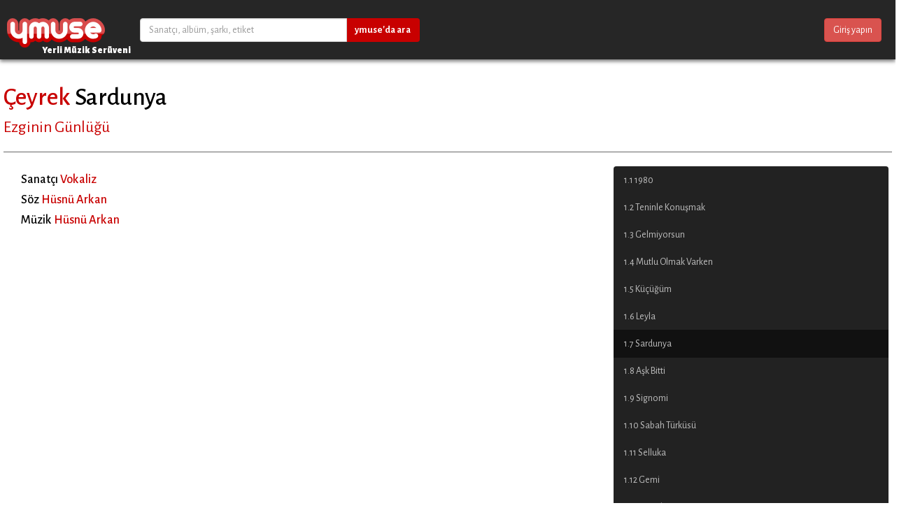

--- FILE ---
content_type: text/html; charset=utf-8
request_url: https://ymuse.com/tracks/ceyrek-sardunya
body_size: 4031
content:
<!DOCTYPE html>
<html>
<head>
  <title>Sardunya - Çeyrek - Ezginin Günlüğü</title>
  <meta http-equiv="Content-Type" content="text/html; charset=utf-8" />
  <meta name="keywords" content="yerli, müzik, plak, 45lik, makam, usul, yöre, çevrimiçi, dinle, çal, dijital, radyo, albüm, sanatçı, çalma listesi, biyografi, diskografi">
  <meta name="description" content="Sardunya - Çeyrek - Ezginin Günlüğü" />
  <meta property="og:title" content="Sardunya - Çeyrek - Ezginin Günlüğü" />
  <meta property="og:description" content="Sardunya - Çeyrek - Ezginin Günlüğü" />
  <meta property="og:image" content="http://ymuse.com/uploads/visual/image/b22c/b410/47a3/49cc/b841/4e63/eeac/39b4/medium_eyrek%2Bc1.jpg" />

  <link rel="shortcut icon" type="image/x-icon" href="/assets/favicon-0e3d4e8ee17965f65713bbdae92a1889.ico" />
  <link rel="stylesheet" media="all" href="/assets/application-3142e3cde41abb3c64daadbebf3e3538.css" data-turbolinks-track="true" />
  <link rel="stylesheet" href="https://maxcdn.bootstrapcdn.com/font-awesome/4.4.0/css/font-awesome.min.css">
  <script src="/assets/application-4769b08be3ad3fa471942b608aa691da.js" data-turbolinks-track="true"></script>
  <meta name="viewport" content="width=device-width, initial-scale=1.0">
  <meta name="csrf-param" content="authenticity_token" />
<meta name="csrf-token" content="5CWXW7dnUWqE3YSqqEJeAmMKe1xX8h/A6NpUGnrJ/IEjjF4txt3rEevGSbGhXIDU/1Oz+ClkV1vReCc1Xh85Ww==" />
  
  <script type="text/javascript">
var _gaq = _gaq || [];
_gaq.push(['_setAccount', 'UA-37667324-1']);
_gaq.push(['_trackPageview']);

(function() {
  var ga = document.createElement('script'); ga.type = 'text/javascript'; ga.async = true;
  ga.src = ('https:' == document.location.protocol ? 'https://ssl' : 'http://www') + '.google-analytics.com/ga.js';
  var s = document.getElementsByTagName('script')[0]; s.parentNode.insertBefore(ga, s);
})();
</script>

</head>
<body class="tracks show">
<div id="wrapper">
  <nav class="navbar navbar-default">
  <div class="container">
    <div class="navbar-header">
      <button type="button" class="navbar-toggle" data-toggle="collapse" data-target="#myNavbar">
        <span class="icon-bar"></span>
        <span class="icon-bar"></span>
        <span class="icon-bar"></span>
      </button>
      <a class="navbar-brand" href="/">
        ymuse
</a>      <h6 class="hero-title">Yerli Müzik Serüveni</h6>
    </div>

    <div class="collapse navbar-collapse" id="myNavbar">
      <form method="get" action="/search"
            class="navbar-left search" role="search">
        <div class="input-group">
          <input class="form-control" name="q" type="text"
                 value="" placeholder="Sanatçı, albüm, şarkı, etiket">
          <div class="input-group-btn">
            <button class="btn btn-default" type="submit"><b>ymuse&#39;da ara</b></button>
          </div>
        </div>
      </form>

      <div class="navbar-nav navbar-right">
          <a data-toggle="modal" href="#" data-target="#loginModal" class="btn btn-danger">Giriş yapın</a>
    </div>

        <div class="modal fade" id="loginModal" tabindex="-1" role="dialog" aria-labelledby="myModalLabel" aria-hidden="true">
  <div class="modal-dialog">
    <div class="modal-content">
      <div class="modal-header">
        <button type="button" class="close" data-dismiss="modal" aria-hidden="true">&times;</button>
        <h4 class="modal-title" id="myModalLabel">Giriş Yapın</h4>
      </div>
      <div class="modal-body">
        <h5>ymuse hesabınızla giriş yapın</h5>

        <form class="form-inline" action="/session" accept-charset="UTF-8" method="post"><input name="utf8" type="hidden" value="&#x2713;" /><input type="hidden" name="authenticity_token" value="IhdgVXM0zEzg2spksuAZUnQRgZvQr+tYc8Py0TtujFblvqkjAo52N4/BB3+7/seE6EhJP645o8NKYYH+H7hJjA==" />
          <div class="form-group">
            <input type="text" name="email" id="email" class="form-control" placeholder="Eposta adresi" />
          </div>

          <div class="form-group">
            <input type="password" name="password" id="password" class="form-control" placeholder="Parola" />
          </div>

          <input type="submit" name="commit" value="Oturum aç" class="btn btn-danger" />
</form>
        <label class="checkbox" style="margin-left:20px" for="remember_me">
            <input type="checkbox" name="remember_me" id="remember_me" value="1" />
            Beni hatırla
</label>
        <div class="submit-button-container">
          <a href="/register">Kayıt olun</a> |
          <a data-toggle="modal" href="#" data-target="#passModal">Parolamı Unuttum</a>
        </div>

        <h5 class="provider-links-heading">ya da giriş için bir sağlayıcı seçin</h5>
        <div class="row">
  <div class="col-xs-4 text-center">
    <center>
    <a href="/auth/facebook" data-no-turbolink="true">
      <i class="fa fa-2x fa-facebook"></i><br>
      Facebook
    </a>
    </center>
  </div>
  <div class="col-xs-4 text-center">
    <center>
    <a href="/auth/twitter" data-no-turbolink="true">
      <i class="fa fa-2x fa-twitter"></i><br>
      Twitter
    </a>
    </center>
  </div>
  <div class="col-xs-4 text-center">
    <center>
    <a href="/auth/google_oauth2" data-no-turbolink="true">
      <i class="fa fa-2x fa-google"></i><br>
      Google
    </a>
    </center>
  </div>
</div>
      </div>
    </div>
  </div>
</div>

        <div class="modal fade" id="passModal" tabindex="-1" role="dialog" aria-labelledby="myModalLabel" aria-hidden="true">
  <div class="modal-dialog">
    <div class="modal-content">
      <div class="modal-header">
        <button type="button" class="close" data-dismiss="modal" aria-hidden="true">&times;</button>
        <h4 class="modal-title" id="myModalLabel">Parola Değişimi</h4>
      </div>
      <div class="modal-body">
        <div class="pass_reset">
          <h5>Ymuse hesabınızın parolasını değiştirmek için, lütfen aşağıdaki formu doldurup e-posta hesabınıza gelecek olan talimatları takip ediniz.</h5>
          <br>
          <form class="form-inline" action="/password_resets" accept-charset="UTF-8" method="post"><input name="utf8" type="hidden" value="&#x2713;" /><input type="hidden" name="authenticity_token" value="2gsWQLJRVDg8yI8TBtTiFvO8AMuUqIKBFwwOF4WpxO4dot82w+vuQ1PTQggPyjzAb+XIb+o+yhourn04oX8BNA==" />
            <div class="form-group">
              <label for="email">Email</label>
              <input type="text" name="email" id="email" class="form-control" />
              <input type="submit" name="commit" value="Reset Password" class="btn btn-danger" />
            </div>
</form>        </div>
      </div>
    </div>
  </div>
</div>
    </div>
  </div>
</nav>

  <div class="container">
    
    




<div class="page-header">
  <h1>
  <a href="/albums/ezginin-gunlugu-ceyrek">Çeyrek</a>
  Sardunya<br>
  <small><a href="/artists/cef801b8-e09c-4c46-92d4-a806dc10abda">Ezginin Günlüğü</a></small>
  </h1>
</div>

<div class="row">
  <div class="col-md-8">
    
    <ul class="unstyled-list">
      <li>
        <h4>Sanatçı
          <a href="/artists/vokaliz">Vokaliz</a>
        </h4>
      </li>
      <li>
        <h4>Söz
          <a href="/artists/husnu-arkan">Hüsnü Arkan</a>
        </h4>
      </li>
      <li>
        <h4>Müzik
          <a href="/artists/husnu-arkan">Hüsnü Arkan</a>
        </h4>
      </li>
    </ul>


  </div>
  <div class="col-md-4">
    <div class="list-group album-tracks-list">
          <a class="list-group-item" href="/tracks/ceyrek-1980">
            1.1 1980
</a>          <a class="list-group-item" href="/tracks/ceyrek-teninle-konusmak">
            1.2 Teninle Konuşmak
</a>          <a class="list-group-item" href="/tracks/ceyrek-gelmiyorsun">
            1.3 Gelmiyorsun
</a>          <a class="list-group-item" href="/tracks/ceyrek-mutlu-olmak-varken">
            1.4 Mutlu Olmak Varken
</a>          <a class="list-group-item" href="/tracks/ceyrek-kucugum">
            1.5 Küçüğüm
</a>          <a class="list-group-item" href="/tracks/ceyrek-leyla">
            1.6 Leyla
</a>          <a class="list-group-item active" href="">
            1.7 Sardunya
</a>          <a class="list-group-item" href="/tracks/ceyrek-ask-bitti">
            1.8 Aşk Bitti
</a>          <a class="list-group-item" href="/tracks/ceyrek-signomi">
            1.9 Signomi
</a>          <a class="list-group-item" href="/tracks/ceyrek-sabah-turkusu">
            1.10 Sabah Türküsü
</a>          <a class="list-group-item" href="/tracks/ceyrek-selluka">
            1.11 Selluka
</a>          <a class="list-group-item" href="/tracks/ceyrek-gemi">
            1.12 Gemi
</a>          <a class="list-group-item" href="/tracks/ceyrek-yaprak">
            1.13 Yaprak
</a>          <a class="list-group-item" href="/tracks/ceyrek-seni-dusunmek">
            1.14 Seni Düşünmek
</a>          <a class="list-group-item" href="/tracks/ceyrek-ebruli">
            1.15 Ebruli
</a>          <a class="list-group-item" href="/tracks/ceyrek-kedim">
            1.16 Kedim
</a>          <a class="list-group-item" href="/tracks/ceyrek-ayrilis">
            1.17 Ayrılış
</a>          <a class="list-group-item" href="/tracks/ceyrek-eksik-bir-sey">
            1.18 Eksik Bir Şey
</a>          <a class="list-group-item" href="/tracks/ceyrek-dusler-sokagi">
            1.19 Düşler Sokağı
</a>          <a class="list-group-item" href="/tracks/ceyrek-kucuk-hanimin-sarkisi">
            1.20 Küçük Hanımın Şarkısı
</a>          <a class="list-group-item" href="/tracks/ceyrek-istanbul">
            1.21 İstanbul
</a>          <a class="list-group-item" href="/tracks/ceyrek-hukumsuzdur">
            1.22 Hükümsüzdür
</a>          <a class="list-group-item" href="/tracks/ceyrek-kul-vakti">
            1.23 Kül Vakti
</a>          <a class="list-group-item" href="/tracks/ceyrek-hist">
            1.24 Hişt
</a>          <a class="list-group-item" href="/tracks/ceyrek-mutlu-son">
            1.25 Mutlu Son
</a>    </div>
  </div>
</div>

  </div>
</div>
<div class="footer">
  <div class="container">
    <div class="row">
      <div class="col-xs-3">
        <h3>ymuse</h3>
        <ul>
          <li><a href="/pages/about">Hakkında</a></li>
          <li><a href="/pages/about">İletişim</a></li>
          <li><a href="/pages/help">Yardım</a></li>
          <li><a href="/pages/terms-of-service">Kullanım Koşulları</a></li>
          <li><a href="/pages/privacy-policy">Gizlilik Politikası</a></li>
        </ul>
      </div>
      <div class="col-xs-3">
        <h3>Bize Katılın</h3>
        <ul>
          <li><a href="/register">Kayıt Olun</a></li>
          <li><a href="/albums/mine">Katkıda Bulunun</a></li>
        </ul>
      </div>
      <div class="col-xs-3">
        <h3>Takip Edin</h3>
        <ul>
          <li><a href="http://blog.ymuse.com">Blog</a></li>
          <li><a href="http://twitter.com/ymuse">Twitter</a></li>
        </ul>
      </div>
      <div class="col-xs-3">
        <a href="https://play.google.com/store/apps/details?id=com.fazlamesai.ymuse">
          <img class="img-responsive" src="/assets/google-play-d931dcca64498fbdd931e1724a6606cc.png" alt="Google play" />
        </a>
        <br><br>
        <a href="https://itunes.apple.com/us/app/ymuse/id791880646?mt=8">
          <img class="img-responsive" src="/assets/apple-itunes-15a7fd689d926d10140daf0c479a1e6b.png" alt="Apple itunes" />
        </a>
      </div>
    </div>
  </div>

  <div class="clearfix"></div>
  <div class="center">&copy; 2016 <a href="http://fazlamesai.com">fazlamesai</a></div>
</div>

  <script>_gaq.push(['_trackPageview']);</script>

</body>
</html>
